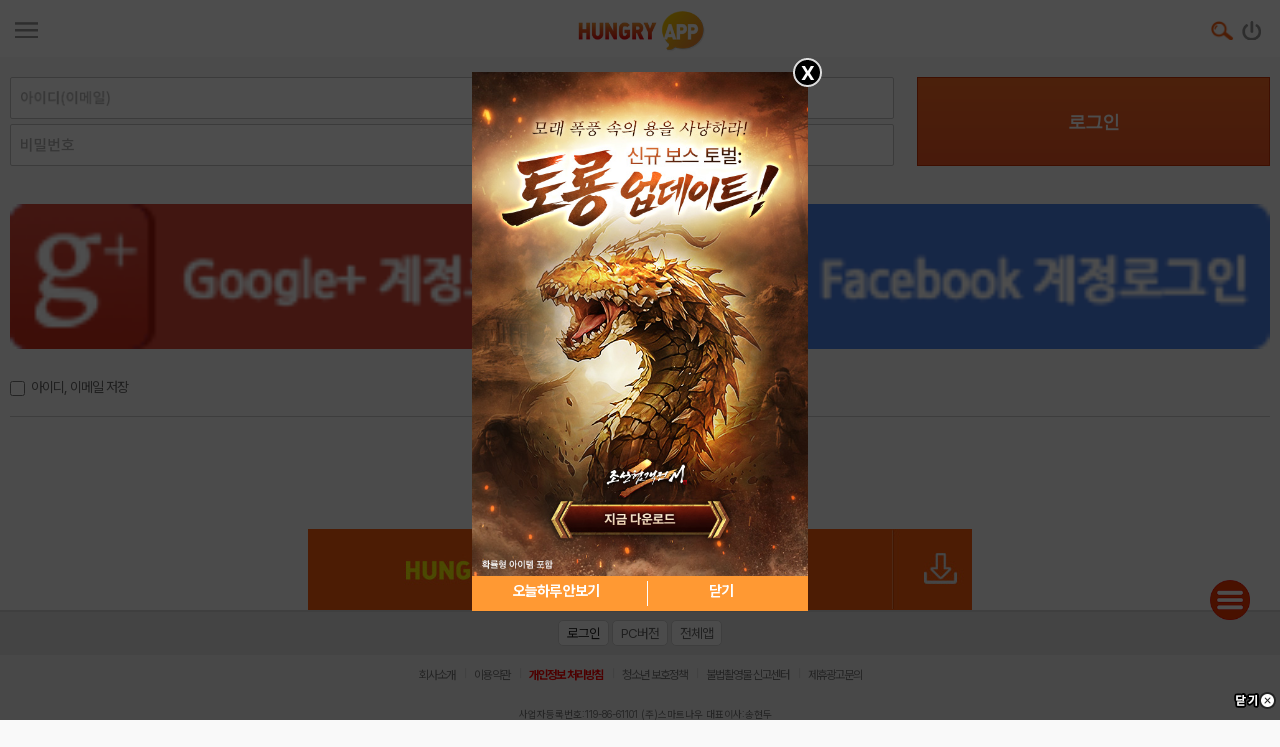

--- FILE ---
content_type: text/html; charset=utf-8
request_url: https://www.google.com/recaptcha/api2/aframe
body_size: 268
content:
<!DOCTYPE HTML><html><head><meta http-equiv="content-type" content="text/html; charset=UTF-8"></head><body><script nonce="GnB5CdkpbMiQuWJ-N35xYw">/** Anti-fraud and anti-abuse applications only. See google.com/recaptcha */ try{var clients={'sodar':'https://pagead2.googlesyndication.com/pagead/sodar?'};window.addEventListener("message",function(a){try{if(a.source===window.parent){var b=JSON.parse(a.data);var c=clients[b['id']];if(c){var d=document.createElement('img');d.src=c+b['params']+'&rc='+(localStorage.getItem("rc::a")?sessionStorage.getItem("rc::b"):"");window.document.body.appendChild(d);sessionStorage.setItem("rc::e",parseInt(sessionStorage.getItem("rc::e")||0)+1);localStorage.setItem("rc::h",'1769904609960');}}}catch(b){}});window.parent.postMessage("_grecaptcha_ready", "*");}catch(b){}</script></body></html>

--- FILE ---
content_type: text/css
request_url: https://m.hungryapp.co.kr/renew/css/etc_130604.css
body_size: -111
content:

#view_list_position {
	width:100%; 
	float:left; 	
	display:inline; 
	border-top-color: #676767;
    border-top-style: solid;
    border-top-width: 2px;
	border-bottom-color: #D1D1D1;
    border-bottom-style: solid;
    border-bottom-width: 1px;
	padding-left:17px;
	padding-bottom:4px;
	background:url(http://appdata.hungryapp.co.kr/m_images/icon/icon_blit2.png) left no-repeat;
	}
#view_list_position li { font-weight:bold; color:#000000; float:left; display:inline; }
#view_list_position li a { color:#000000; display:block; overflow:hidden;padding:10px 5px 4px 1px; white-space:nowrap;text-overflow:ellipsis; }


--- FILE ---
content_type: text/css
request_url: https://m.hungryapp.co.kr/css/has_m.css
body_size: 3621
content:
@charset "utf-8";
/* CSS Document */
/*--------------------------------
hungryapp style Sheet

version: 1.1
author: Jojunghee
email: jjh@monawa.com
website: //www.hungryapp.co.kr/
--------------------------------*/


img{ border:0; vertical-align:middle;}

#has_wrapper{width:100%; margin:0 auto;  }


/*etc*/
.has_off{display:none;}


/*title*/
.has_contents_title{ position:relative; height:64px; background:url(//appdata.hungryapp.co.kr/images/main1404/has_img_m2/tt1_bg.png) repeat-x;}


/* link */
.link_has_more {}
a.link_has_more:link {color: #5b5b5b; text-decoration:none;}
a.link_has_more:visited {color: #5b5b5b; text-decoration:none;}
a.link_has_more:active {color: #5b5b5b; text-decoration:none;}
a.link_has_more:hover {color: #5b5b5b; text-decoration:none;}



/*p input tag*/
.has_input1{width:91%;   border:#d5d5d5 1px solid;  padding:3% 2%;  margin:1% 0 2%;  }
.has_input3{width:28.5%; border:#d5d5d5 1px solid;  padding:3% 2%;  display:inline-block; }
.has_input2{width:91%; height:100px; border:#d5d5d5 1px solid; margin:1% 0 2%; padding:3% 2%; }
.has_input4{width:100%;  border:#2775a7 1px solid;  padding:1% 1%;  margin:0 2% 0 0;  }


/*p span tag*/
.has_tt1{ position:absolute; top:35%; left:4%; font-weight:bold; font-size:18px; color:#3c3b43;}
.has_tt2{ position:absolute; top:35%; width:100%; font-weight:bold; font-size:18px; color:#3c3b43; text-align:center;}
.has_pro_tt1{width:60%; letter-spacing:-2px; padding:3% 2% 0 2%; font-weight:bold; font-size:20px; color:#3c3b43; }
.has_pro_price1{ padding:1% 2% 3%  2%; font-weight:bold; font-size:16px; color:#ff6600; }
.has_pro_tt2{    margin:2% 2% 0% 2%; padding-bottom:2%; text-align:left;  font-weight:bold; font-size:22px; color:#3c3b43; letter-spacing:-2px; border-bottom:#9b9b9b 1px dotted;}
.has_pro_price2{ margin:2% 2% 2% 2%; padding-bottom:2%; text-align:left;  font-weight:bold; font-size:22px; color:#ff6600;       border-bottom:#9b9b9b 1px dotted;}
.has_pro_asset{    margin:2% 2% 2% 2%; padding-bottom:2%; text-align:left;  font-weight:bold; font-size:18px; color:#3c3b43; letter-spacing:-1px; border-bottom:#9b9b9b 1px dotted;}
.has_pro_tt3{     padding:4% 2% 2% 0%; font-weight:bold; font-size:18px; color:#3c3b43; letter-spacing:-2px;  border-bottom:#9b9b9b 1px dotted;}
.has_pro_price3{  padding:2% 2% 0% 0%; font-weight:bold; font-size:18px; color:#ff6600;}
.has_pro_c1{      padding:2% 2% 0% 0%;                   font-size:16px; color:#3c3b43; letter-spacing:-1px;  }
.has_pro_c2{      padding:2% 2% 0% 15px;                 font-size:12px; color:#7d7d7d; letter-spacing:-1px; margin-bottom:2%;  }
.has_info_tt1{width:95%; text-align:left; font-weight:bold; font-size:18px; color:#444444; margin:2% 0 1%; }
.has_adddiv_p{display:inline-block; }
.has_addinfo_c1{ padding:2% 2% 0% 15px; font-size:12px; color:#7d7d7d; letter-spacing:-1px; margin-bottom:2%; line-height:150%;  }
.has_gift_tt1{width:60%; letter-spacing:-2px; padding:3% 2% 0 2%; font-weight:bold; font-size:20px; color:#3c3b43; }
.has_gift_price1{ padding:1% 2% 3%  2%; font-weight:bold; font-size:16px; color:#ff6600; display:inline-block;}
.has_gift_time1{  padding:1% 0% 3%  0%;                   font-size:12px; color:#383838; display:inline-block; }
.has_gift_tt2{ margin:2% 2% 0% 2%; padding-bottom:2%; text-align:left;  font-weight:bold; font-size:22px; color:#3c3b43; letter-spacing:-2px; border-bottom:#9b9b9b 1px dotted;}
.has_gift_time2{  text-align:left;                    font-size:18px; color:#383838; float:left;  }
.has_gift_price2{ text-align:right; font-weight:bold; font-size:22px; color:#ff6600; float:right; }
.has_btn_applydiv_C{ position:absolute; top:22%; width:100%; font-weight:bold; text-align:center; color:#fff;}
.has_btn_applydiv_C2{ position:absolute; top:22%; width:100%; font-weight:bold; text-align:center; color:#fff;}
.has_btn_applydiv_C3{ position:absolute; top:22%; width:100%; font-weight:bold; text-align:center; color:#a4a4a4;  }
.has_giftgetters_c1{ font-weight:bold; font-size:16px; color:#ff6600; letter-spacing:-1px; margin:2% 0 1%;}
.has_giftgetters_c2{                   font-size:14px; color:#3c3b43; letter-spacing:-1px; margin:1% 0 2%;}
.has_giftgetters_c3{ font-weight:bold; font-size:16px; color:#fff; letter-spacing:-1px; margin:2% 0 0; padding:3% 0; background-color:#969696; }
.has_yellow{ color:#fffc00;}
.has_p1{ position:relative; margin-top:3%; }
.has_p2{position:relative; margin-top:3%; font-size:12px; letter-spacing:-0px;}
.has_p3{ position:relative; margin-top:3%; color:#f00; }
.has_myemoti_tt1{ margin-right:2%;  padding:4% 0% 2% 0%; font-weight:bold; font-size:22px; color:#3c3b43; letter-spacing:-2px; border-bottom:#9b9b9b 1px dotted; }
.has_myemoti_c1{  margin-right:2%;  padding:2% 2% 2% 0%;                   font-size:16px; color:#3c3b43; letter-spacing:-1px;  }
.has_myemoti_c2{  position:absolute; top:20%; width:100%; font-weight:bold; font-size:12px; color:#fff;  text-align:center;   }
.has_myemoti_c3{  position:absolute; top:50%; width:100%; font-weight:bold; font-size:14px; color:#fcff00;  text-align:center;}


/*img*/
.img_has_gnbA{ width:22.5%; margin:0 0.6%;}
.has_left1{position:absolute; top:30%; left:0; width:6%;} 
.has_right1{position:absolute; top:30%; right:0; width:6%;}
.bullet_slide{width:2%; margin:0 0.3%;}
.has_img_co{ width:70%;}
.bg_shoplist1{width:100%;}
.shoplist_img{ width:96%; }
.has_btn_buy1{ width:33%; position:absolute; right:2%; top:15%; }
.has_btn_buy2{ width:96%; margin-bottom:5%; }
.has_btn_buy3{ width:80%; margin:3% 0; }
.has_item{ width:100%;}
.has_btn_shoplist{width:50%; margin:5%; }
.has_thum_mylist{  float:left; width:28%; margin:2%; border:#e1e1e1 1px solid; }
.has_conditionA{ width:96%; margin-bottom:1%;}
.has_btn_mylist{width:48%; margin-bottom:2%;}
.has_btn_inputcomp{ width:46%; margin:2% 1% 0;}
.has_btn_search1{ width:27%; position:relative; left:1%;}
.has_gift_icon{ position:absolute; right:5%; top:15px; width:35%; }
.has_gift_icon_shop{ position:absolute; right:5%; top:15px; width:25%; }
.giftlist_img{ width:96%; }
.has_img_clock{width:10%; margin-right:2%;}
.has_img_clock2{width:5%; margin-right:2%;}
.has_btn_apply1{ width:33%; position:absolute; right:2%; top:15%; }
.btn_has_more{ width:100%;}
.has_btn_apply2{ width:96%; margin-bottom:2%;}
.has_gift_img1{ width:100%; border-bottom:#e2e2e2 1px solid;}
.has_me_icon{ position:absolute; left:5%; top:5%; width:45%; }
.img_getterA{ width:70%;}
.has_img_moreA{ width:100%;}
.has_thum_myemoti{  float:left; width:28%; margin:2%; border:#e1e1e1 1px solid; }
.has_btn_myemoti{ width:100%;}
.has_img_gift{ width:16%; margin:0 1%;}


/*테이블부분*/
.has_table_1px{width:100%;  }
.has_table_1px table {width:100%; border-collapse:collapse; border-top:0;}
.has_table_1px table td.td1 {border:1px solid #d5d5d5; border-top:0; border-left:0; padding:3% 0%; color:#383838; background-color:#fff; font-weight:bold;}
.has_table_1px table td.td2 {border:1px solid #d5d5d5; border-top:0;                padding:3% 0%; color:#383838; background-color:#fff; font-weight:bold;}
.has_table_1px table td.td3 {border:1px solid #d5d5d5; border-top:0; border-right:0; padding:3% 0%; color:#383838; background-color:#fff; font-weight:bold;}
.has_table_1px table td.td4 {border:1px solid #d5d5d5; border-bottom:0; border-left:0; padding:3% 0%; color:#383838; background-color:#fff; position:relative;}
.has_table_1px table td.td5 {border:1px solid #d5d5d5; border-bottom:0; border-right:0; padding:3% 0%; color:#383838; background-color:#fff; position:relative;}

/* ----------sub2-0------------- */

.has_mainbanner{ position:relative;}

/* ----------sub2-1------------- */
.has_shopthum{ position:relative; border-top:#dadada 1px solid; border-bottom:#dadada 1px solid; }
.has_shoplist{ position:relative;}

/* ----------sub2-2------------- */
.has_proview_contents{}
.has_tabA{width:96%; position:relative;}
.has_tab1{ width:50%; padding:2%; font-weight:bold; font-size:18px; color:#3c3b43;  border:#b9b9b9 1px solid; border-top:#b9b9b9 5px solid; border-bottom:0; position:relative; top:1px; background-color:#fff;}
.has_line1{ border-bottom:#b9b9b9 1px solid; margin-bottom:2%;}

/* ----------sub2-3------------- */
.has_mylist_contents{ position:relative; border-top:#dadada 1px solid; border-bottom:#dadada 1px solid; }
.has_mylist_tg{ float:left; width:67%; }
.has_btngroup{ clear:both;}

/* ----------sub2-4------------- */

.has_tabB{width:98%; position:relative; left:-1px; top:1px;}
.has_tab_wrap_on{ float:left; width:49%; border:#b9b9b9 1px solid; border-bottom:0; border-top:0;}
.has_tab_wrap   { float:left; width:49%; border:#b9b9b9 1px solid;  border-top:0;}
.has_tabB1_on{ padding:5% 0; font-weight:bold; font-size:14px; color:#3c3b43; border-top:#222222 5px solid; background-color:#f4f4f4; letter-spacing:-1px;}
.has_tabB1   { padding:5% 0; font-weight:bold; font-size:14px; color:#4b4b4b; border-top:#cfcfcf 4px solid; background-color:#cfcfcf; letter-spacing:-1px;}
.has_dotline{width:95%; border-bottom:#9b9b9b 1px dotted; margin:2% 0 2%; }
.has_line{width:95%; border-bottom:#c7c7c7 1px solid; margin:2% 0 2%; }

.has_myaddA{}
.has_tab_con{ clear:both; width:98%; background-color:#f4f4f4;  border:#b9b9b9 1px solid; padding:5% 0 ;}
.has_adddiv{ width:95%; margin:1% 0 2%;}

/* ----------sub1-1------------- */

.has_giftlist{ position:relative;}
.has_shoplist_img{ position:relative; border-top: #e1e1e1 1px solid; border-bottom: #e1e1e1 1px solid; }
.has_giftlist_con{position:relative;}


/* ----------sub1-2------------- */
.has_proview_contents{ position:relative;}
.has_giftview_con{position:relative; border-bottom:#9b9b9b 1px dotted; margin:2% 2% 2% 2%; padding-bottom:2%;}
.has_btn_applydiv_A{ position:relative;}
.has_btn_div{ display:inline-block; position:relative; width:20%; margin-right:1%;}
.has_giftlist_info{padding:0% 2% 0% 15px;  font-size:12px; color:#7d7d7d; letter-spacing:-1px; margin:2% 2% 4% 2%; text-align:left;  }

/*게이지*/
.has_gaze_bg{ width:96%;  height:50px; margin-bottom:0.5%; margin-left:2%;}
.has_img_gaze{width:20%; height:50px;}

.has_partici_L{  text-align:left; font-weight:bold; font-size:16px; color:#444444; float:left;  }
.has_partici_R{ text-align:right; font-weight:bold; font-size:16px; color:#444444; float:right; }
.has_partici_C{ text-align:center;font-weight:bold; font-size:16px; color:#fff; margin-top:17px;}

.has_partici{position:relative;  height:50px;}
.has_partici2{position:relative; margin:2% 2% 2% 2%; padding-bottom:1%;}
.has_gaze{      width:96%; margin-left:2%; position:absolute; top:0; left:0;}
.has_gaze{      width:96%; height:50px; background-image:url(//appdata.hungryapp.co.kr/images/main1404/has_img_m2/gaze_bg.jpg); }
.has_gaze_text{ width:96%; margin-left:2%; position:absolute; top:0; left:0;}


/* ----------sub1-3------------- */
.has_giftgetters{}
.has_giftgetters_divL{border:#d7d7d7 1px solid; border-left:0; background-color:#FFF;}
.has_giftgetters_div_L{ width:48%; float:left;  margin-bottom:3%}
.has_giftgetters_divR{border:#d7d7d7 1px solid; border-right:0; background-color:#FFF;}
.has_giftgetters_div_R{ width:48%; float:right;  margin-bottom:3%}
.has_gift_img{ position:relative;}
.has_moreA{  background-color:#f5f5f5; border-bottom:#d7d7d7 1px solid;                 padding:2%; color:#5b5b5b; text-align:center; }
.has_moreA_L{background-color:#f5f5f5; border:#d7d7d7 1px solid; border-top:0; border-left:0;  padding:2%; color:#5b5b5b; }
.has_moreA_R{background-color:#f5f5f5; border:#d7d7d7 1px solid; border-top:0; border-right:0; padding:2%; color:#5b5b5b; }

/* ----------sub3-2------------- */
.has_myemoti_contents{ position:relative; }
.has_myemoti_tg{ float:left; width:67%; }
.has_myemoti_btngroup{ clear:both;}
.has_btn_myemoti_div{ position:relative; display:inline-block; width:31%; margin:0 0.5%;}


/* ----------popup------------- */

/*img*/
.has_thum_pop{ float:left; width:28%; margin:2%; border:#e1e1e1 1px solid; }
.has_btn_pop{width:47%; margin:2% 0;}

/*p tag*/
.has_pop_tt{          padding:0% 0% 2%; font-size:16px; color:#3c3b43; letter-spacing:-2px;  text-align:center; font-weight:bold; }
.has_pop_tt2{          padding:0% 0% 2%; font-size:16px; color:#3c3b43; letter-spacing:-2px;  text-align:center; font-weight:bold; line-height:150%; }
.has_pop_name{     padding:3% 2% 1% 0%; font-size:16px; color:#3c3b43; letter-spacing:-2px; text-align:left; line-height:150%; }
.has_pop_date{     padding:0% 2% 1% 0%; font-size:16px; color:#3c3b43; letter-spacing:-2px; text-align:left; line-height:150%; }
.has_pop_price{    padding:0% 2% 1% 0%; font-size:16px; color:#d50000;                      text-align:left; line-height:150%; }
.has_pop_name2{   padding:3% 2% 1% 35px; font-size:16px;color:#3c3b43; letter-spacing:-2px; text-align:left; line-height:150%; }
.has_pop_script{     padding:4% 0%; font-size:14px; color:#3c3b43; letter-spacing:-1px; text-align:center; line-height:150%; }
.has_pop_script2{    padding:4% 0%; font-size:12px; color:#7d7d7d; letter-spacing:-1px; margin-bottom:2%; line-height:150%;  }
.has_pop_red { color:#d50000;}

.has_pop_bg{ position:absolute; top:0; width:100%; height:100%; z-index:5;}
.has_pop{ position:absolute; top:10%; width:100%; z-index:10;}
.has_popA{ width:95%; padding:5% 0 ; border:#d5d5d5 3px solid; background-color:#FFF; z-index:10;}
.has_pop_contents{ width:95%; position:relative; background-color:#e6e6e6; padding:2% 0; }
.has_pop_tg{ float:left; width:67%; }
.has_btngroup{ clear:both;}


/*----------리뉴얼 1차---------*/

#has_wrapper2{width:100%; background:#d1d1d1 url(//appdata.hungryapp.co.kr/images/main1404/has_img_m3/bg_frame_left.jpg) 0 0 no-repeat; background-size:22% 100%; padding-top:7px; }

.has_right {float:right; width:89%; }
.has_Ttab{ width:100%;}
.has_con{background:#f6f6f6 url(//appdata.hungryapp.co.kr/images/main1404/has_img_m3/bg_line.png) left repeat-y; padding-bottom:3%; min-height:300px; text-align:center; }
.has_con2{background:#fff url(//appdata.hungryapp.co.kr/images/main1404/has_img_m3/bg_line.png) left repeat-y; padding-bottom:3%; min-height:300px; text-align:center; }
.has_con2_3{background:#f4f4f4 url(//appdata.hungryapp.co.kr/images/main1404/has_img_m3/bg_line.png) left repeat-y; padding:3% 2%; min-height:300px; text-align:center;}
.has_con3{background:#fff url(//appdata.hungryapp.co.kr/images/main1404/has_img_m3/bg_line.png) left repeat-y;   padding-bottom:3%; min-height:300px; text-align:center; padding:2%; }
.has_con_slide{background:#fff url(//appdata.hungryapp.co.kr/images/main1404/has_img_m3/bg_line.png) left repeat-y; position:relative; padding:2% 0 2%; }
.has_con_li{ text-align:left; margin:3% 4%; }
.has_dotline{ border-bottom:#cdcdcd 1px dotted; margin:3% 4%; }
.has_gift_tt3{ padding:2%; text-align:left;  font-weight:bold; font-size:22px; color:#3c3b43; letter-spacing:-2px;}
.has_gift_con{ width:94%; border:#e3e3e3 4px solid; outline:#cccccc 1px solid; position:relative; background:url(//appdata.hungryapp.co.kr/images/main1404/has_img_m3/detail_bg2.jpg); background-size:100%;}
.has_gift_context{ -webkit-box-sizing: border-box; box-sizing: border-box; border-radius: 5px; background:url(//appdata.hungryapp.co.kr/images/main1404/has_img_m3/detail_bg3.jpg) #f9e6d4; margin:2%; padding:2%; line-height:150%;}
.has_slide_thum{ position:relative; width:50%;}
.has_giftgetters_divL2{ border:#d7d7d7 1px solid;background-color:#FFF;}
.has_giftgetters_divR2{border:#d7d7d7 1px solid; background-color:#FFF;}
.has_moreA_L2{background-color:#f5f5f5; border:#d7d7d7 1px solid; border-top:0;  padding:2%; color:#5b5b5b; }
.has_moreA_R2{background-color:#f5f5f5; border:#d7d7d7 1px solid; border-top:0;  padding:2%; color:#5b5b5b; }
.has_mylist_contents2{ position:relative; border:#dadada 1px solid; background-color:#fff; text-align:left; }

.has_subtab{width:100%; position:relative; margin-bottom:3%;}
.has_subtab_wrap_on{ float:left; width:24.5%; border:#b9b9b9 1px solid; border-bottom:0; border-top:0;  border-left:0;}
.has_subtab_wrap   { float:left; width:24.5%; border:#b9b9b9 1px solid; border-left:0;}
.has_subtab2_wrap_on{ float:left; width:49%; border:#b9b9b9 1px solid; border-bottom:0; border-top:0; border-left:0;}
.has_subtab2_wrap   { float:left; width:49%; border:#b9b9b9 1px solid; border-left:0;}
.has_bg_ll{background:url(//appdata.hungryapp.co.kr/images/main1404/has_img_m3/bg_line.png) left repeat-y;}
.has_subtab1_on{ padding:5% 0; font-weight:bold; font-size:14px; color:#3c3b43; border-top:#cc0000 5px solid; background-color:#f4f4f4; letter-spacing:-1px;}
.has_subtab1   { padding:5% 0; font-weight:bold; font-size:14px; color:#4b4b4b; border-top:#cfcfcf 4px solid; background-color:#cfcfcf; letter-spacing:-1px;}

.has_subtab2   { padding:5% 0; font-weight:bold; font-size:14px; color:#4b4b4b; border-top:#cfcfcf 4px solid; background-color:#cfcfcf; letter-spacing:-1px;}
.has_subtab2_on_b{ padding:5% 0; font-weight:bold; font-size:14px; color:#3c3b43; border-top:#006eb5 5px solid; background-color:#f4f4f4; letter-spacing:-1px;}
.has_subtab_wrap_on_b{ float:left; width:32.5%; border:#b9b9b9 1px solid; border-bottom:0; border-top:0;  border-left:0;}
.has_subtab_wrap2   { float:left; width:19.5%; border:#b9b9b9 1px solid; border-left:0;}
.has_subtab_wrap2_on_b{ float:left; width:19.5%; border:#b9b9b9 1px solid; border-bottom:0; border-top:0;  border-left:0;}

/*img*/
.has_navi{margin:5% 0;}
.has_Ttab_img{ width:25%; float:left;}
.has_lithum{ width:38%; border:#e3e3e3 4px solid; outline:#cccccc 1px solid; margin-right:2%;}
.has_lithum2{ width:94%; border:#e3e3e3 4px solid; outline:#cccccc 1px solid; }
.has_libob{ width:8%; margin:1% 2% 1% 0%; }
.has_libob2{ width:12%; margin-right:2.5%; }
.has_libob3{ width:5%; margin-right:1.5%; }
.has_clock{ width:5%; margin:1% 2% 1% 1.5%; } 
.has_btn_apply{ width:50%; margin-top:3%;}
.has_topline{ width:92%; margin-bottom:3%;}
.has_dir_L{ width:8%; position:absolute; left:0; top:40%;}
.has_dir_R{ width:8%; position:absolute; right:0; top:40%;}
.has_slide_thum{ position:relative; width:50%;}
.has_gift_contop{ width:45%; position:relative; top:4px; z-index:10;}
.has_gift_contop2{ width:100%; }
.has_slide_thum_img{ width:100%;}
.has_me_icon2{ position:absolute; left:0%; top:-30%; width:35%; }
.has_input3b{width:27.8%; border:#d5d5d5 1px solid;  padding:3% 2%;  display:inline-block; }

/*p span*/
.has_licon{ display:inline-block; vertical-align:middle; width:54%; line-height:150%; margin:2% 0;}
.has_slidecon{ vertical-align:middle; width:90%; line-height:150%; text-align:center;}
.has_lic1{ font-weight:bold; font-size:14px;}
.has_lic2{ font-weight:bold; color:#0186db; }
.has_lic2b{ font-weight:bold; color:#ff2121; }
.has_lic3{ font-weight:bold; color:#0186db; font-size:22px;}
.has_lic3b{ font-weight:bold; color:#ff2121; font-size:22px;}
.has_lic4{ font-size:14px;}


/*기타 공통*/
.has_crear{ clear:both;}
.has_listnav{ text-align:center; margin:5% 0 3% 0;}


/* 헝그리앱 2차 수정내역 */
.has_gnb    {float:left; width:11%; padding-top:1%; z-index:-1;}
.has_gnb1   {position:relative;}
.has_gnb2   {position:relative;}
.has_gnb1_on   {position:relative; margin-bottom:355%;}
.has_gnb2_on   {position:relative; margin-bottom:240%;}
.has_gnbsub{position:absolute; top:0; width:100%; }

.has_hidden{visibility:hidden;}
.has_none{display:none;}
/*img*/
.has_gnb_img   { width:95%;  z-index:10; position:relative; right:-1px; margin-bottom:3%;  }
.has_gnbsub1_img{ width:95%;  z-index:3;  position:absolute; right:-1px; top:75%; }
.has_gnbsub2_img{ width:95%;  z-index:2;  position:absolute; right:-1px; top:135%; }
.has_gnbsub3_img{ width:95%;  z-index:1;  position:absolute; right:-1px; top:195%; }


/*밥알이란 페이지*/
.has_table table {width:100%; border:1px solid #cc60cb; border-collapse:collapse;}
.has_table table th {color:#b954b6; border:1px solid #cc60cb;  width:60px; font-size:14px; background-color:#f7e8f6; font-size:12px; font-family:돋움}
.has_table table td {color:#b954b6;border:1px solid #cc60cb;  background-color:#fff; font-size:12px; font-family:돋움; text-align:center}
.has_table .tb {border-top:2px solid #cc60cb}

.has_bobisA { width:100%; background:#fff; }
.has_bobisB { width:95%; }

--- FILE ---
content_type: application/javascript; charset=utf-8
request_url: https://fundingchoicesmessages.google.com/f/AGSKWxUuVJS_HqGdlMIiFYVKQZBs4fH3LjR5w8Ki41eg8TZKtoHgRfVvaVokizrVbiiS0il6JB6QEHhZuz3njYfLk4-xETMIpjgFomLEYld_PyI9iC4ygldCxY1HXwBeasNKAlmb8RjSIABqRoglgaKsYeVf5P5xHr5su2I_OMwGx3IJRQaNedMIn9HPmT3j/__400x68.-ads/728x/adiframem1..fi/ads//adsidebar.
body_size: -1285
content:
window['c8396428-84b6-4dc0-91da-04378b63b399'] = true;